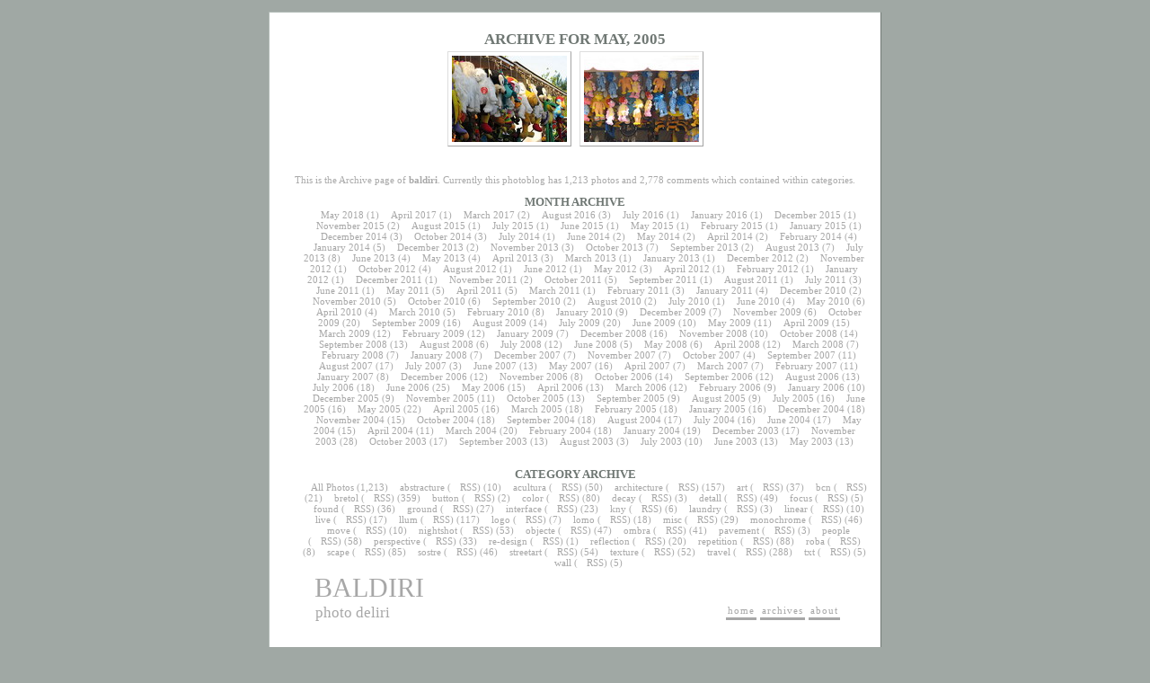

--- FILE ---
content_type: text/html; charset=UTF-8
request_url: http://baldiri.net/2005/05/
body_size: 7546
content:
<!DOCTYPE html PUBLIC "-//W3C//DTD XHTML 1.0 Transitional//EN" "http://www.w3.org/TR/xhtml1/DTD/xhtml1-transitional.dtd">  

<html xmlns="http://www.w3.org/1999/xhtml">   
<head profile="http://gmpg.org/xfn/11">  <meta http-equiv="Content-Type" content="text/html; charset=UTF-8" />    

<title>baldiri     &raquo; 2005 &raquo; May</title>    

<meta name="generator" content="WordPress 6.6.4" />   
<!-- leave this for stats -->      

<link rel="shortcut icon" href="http://baldiri.net/favicon.ico" type="image/x-icon" />

<meta name="author" content="baldiri"/>
<meta name="keywords" content="baldiri, image, images, picture, pictures, photo, photos, photography, photographies "/>

<link rel="stylesheet" href="http://baldiri.net/wp-content/themes/polaroid2/style.css" type="text/css" media="screen" title="black" />  
 

<link rel="alternate" type="application/rss+xml" title="RSS 2.0" href="http://baldiri.net/feed/" />  <link rel="alternate" type="text/xml" title="RSS .92" href="http://baldiri.net/feed/rss/" />  <link rel="alternate" type="application/atom+xml" title="Atom 0.3" href="http://baldiri.net/feed/atom/" />  
<link rel="pingback" href="http://baldiri.net/xmlrpc.php" />    
	<link rel='archives' title='May 2018' href='http://baldiri.net/2018/05/' />
	<link rel='archives' title='April 2017' href='http://baldiri.net/2017/04/' />
	<link rel='archives' title='March 2017' href='http://baldiri.net/2017/03/' />
	<link rel='archives' title='August 2016' href='http://baldiri.net/2016/08/' />
	<link rel='archives' title='July 2016' href='http://baldiri.net/2016/07/' />
	<link rel='archives' title='January 2016' href='http://baldiri.net/2016/01/' />
	<link rel='archives' title='December 2015' href='http://baldiri.net/2015/12/' />
	<link rel='archives' title='November 2015' href='http://baldiri.net/2015/11/' />
	<link rel='archives' title='August 2015' href='http://baldiri.net/2015/08/' />
	<link rel='archives' title='July 2015' href='http://baldiri.net/2015/07/' />
	<link rel='archives' title='June 2015' href='http://baldiri.net/2015/06/' />
	<link rel='archives' title='May 2015' href='http://baldiri.net/2015/05/' />
	<link rel='archives' title='February 2015' href='http://baldiri.net/2015/02/' />
	<link rel='archives' title='January 2015' href='http://baldiri.net/2015/01/' />
	<link rel='archives' title='December 2014' href='http://baldiri.net/2014/12/' />
	<link rel='archives' title='October 2014' href='http://baldiri.net/2014/10/' />
	<link rel='archives' title='July 2014' href='http://baldiri.net/2014/07/' />
	<link rel='archives' title='June 2014' href='http://baldiri.net/2014/06/' />
	<link rel='archives' title='May 2014' href='http://baldiri.net/2014/05/' />
	<link rel='archives' title='April 2014' href='http://baldiri.net/2014/04/' />
	<link rel='archives' title='February 2014' href='http://baldiri.net/2014/02/' />
	<link rel='archives' title='January 2014' href='http://baldiri.net/2014/01/' />
	<link rel='archives' title='December 2013' href='http://baldiri.net/2013/12/' />
	<link rel='archives' title='November 2013' href='http://baldiri.net/2013/11/' />
	<link rel='archives' title='October 2013' href='http://baldiri.net/2013/10/' />
	<link rel='archives' title='September 2013' href='http://baldiri.net/2013/09/' />
	<link rel='archives' title='August 2013' href='http://baldiri.net/2013/08/' />
	<link rel='archives' title='July 2013' href='http://baldiri.net/2013/07/' />
	<link rel='archives' title='June 2013' href='http://baldiri.net/2013/06/' />
	<link rel='archives' title='May 2013' href='http://baldiri.net/2013/05/' />
	<link rel='archives' title='April 2013' href='http://baldiri.net/2013/04/' />
	<link rel='archives' title='March 2013' href='http://baldiri.net/2013/03/' />
	<link rel='archives' title='January 2013' href='http://baldiri.net/2013/01/' />
	<link rel='archives' title='December 2012' href='http://baldiri.net/2012/12/' />
	<link rel='archives' title='November 2012' href='http://baldiri.net/2012/11/' />
	<link rel='archives' title='October 2012' href='http://baldiri.net/2012/10/' />
	<link rel='archives' title='August 2012' href='http://baldiri.net/2012/08/' />
	<link rel='archives' title='June 2012' href='http://baldiri.net/2012/06/' />
	<link rel='archives' title='May 2012' href='http://baldiri.net/2012/05/' />
	<link rel='archives' title='April 2012' href='http://baldiri.net/2012/04/' />
	<link rel='archives' title='February 2012' href='http://baldiri.net/2012/02/' />
	<link rel='archives' title='January 2012' href='http://baldiri.net/2012/01/' />
	<link rel='archives' title='December 2011' href='http://baldiri.net/2011/12/' />
	<link rel='archives' title='November 2011' href='http://baldiri.net/2011/11/' />
	<link rel='archives' title='October 2011' href='http://baldiri.net/2011/10/' />
	<link rel='archives' title='September 2011' href='http://baldiri.net/2011/09/' />
	<link rel='archives' title='August 2011' href='http://baldiri.net/2011/08/' />
	<link rel='archives' title='July 2011' href='http://baldiri.net/2011/07/' />
	<link rel='archives' title='June 2011' href='http://baldiri.net/2011/06/' />
	<link rel='archives' title='May 2011' href='http://baldiri.net/2011/05/' />
	<link rel='archives' title='April 2011' href='http://baldiri.net/2011/04/' />
	<link rel='archives' title='March 2011' href='http://baldiri.net/2011/03/' />
	<link rel='archives' title='February 2011' href='http://baldiri.net/2011/02/' />
	<link rel='archives' title='January 2011' href='http://baldiri.net/2011/01/' />
	<link rel='archives' title='December 2010' href='http://baldiri.net/2010/12/' />
	<link rel='archives' title='November 2010' href='http://baldiri.net/2010/11/' />
	<link rel='archives' title='October 2010' href='http://baldiri.net/2010/10/' />
	<link rel='archives' title='September 2010' href='http://baldiri.net/2010/09/' />
	<link rel='archives' title='August 2010' href='http://baldiri.net/2010/08/' />
	<link rel='archives' title='July 2010' href='http://baldiri.net/2010/07/' />
	<link rel='archives' title='June 2010' href='http://baldiri.net/2010/06/' />
	<link rel='archives' title='May 2010' href='http://baldiri.net/2010/05/' />
	<link rel='archives' title='April 2010' href='http://baldiri.net/2010/04/' />
	<link rel='archives' title='March 2010' href='http://baldiri.net/2010/03/' />
	<link rel='archives' title='February 2010' href='http://baldiri.net/2010/02/' />
	<link rel='archives' title='January 2010' href='http://baldiri.net/2010/01/' />
	<link rel='archives' title='December 2009' href='http://baldiri.net/2009/12/' />
	<link rel='archives' title='November 2009' href='http://baldiri.net/2009/11/' />
	<link rel='archives' title='October 2009' href='http://baldiri.net/2009/10/' />
	<link rel='archives' title='September 2009' href='http://baldiri.net/2009/09/' />
	<link rel='archives' title='August 2009' href='http://baldiri.net/2009/08/' />
	<link rel='archives' title='July 2009' href='http://baldiri.net/2009/07/' />
	<link rel='archives' title='June 2009' href='http://baldiri.net/2009/06/' />
	<link rel='archives' title='May 2009' href='http://baldiri.net/2009/05/' />
	<link rel='archives' title='April 2009' href='http://baldiri.net/2009/04/' />
	<link rel='archives' title='March 2009' href='http://baldiri.net/2009/03/' />
	<link rel='archives' title='February 2009' href='http://baldiri.net/2009/02/' />
	<link rel='archives' title='January 2009' href='http://baldiri.net/2009/01/' />
	<link rel='archives' title='December 2008' href='http://baldiri.net/2008/12/' />
	<link rel='archives' title='November 2008' href='http://baldiri.net/2008/11/' />
	<link rel='archives' title='October 2008' href='http://baldiri.net/2008/10/' />
	<link rel='archives' title='September 2008' href='http://baldiri.net/2008/09/' />
	<link rel='archives' title='August 2008' href='http://baldiri.net/2008/08/' />
	<link rel='archives' title='July 2008' href='http://baldiri.net/2008/07/' />
	<link rel='archives' title='June 2008' href='http://baldiri.net/2008/06/' />
	<link rel='archives' title='May 2008' href='http://baldiri.net/2008/05/' />
	<link rel='archives' title='April 2008' href='http://baldiri.net/2008/04/' />
	<link rel='archives' title='March 2008' href='http://baldiri.net/2008/03/' />
	<link rel='archives' title='February 2008' href='http://baldiri.net/2008/02/' />
	<link rel='archives' title='January 2008' href='http://baldiri.net/2008/01/' />
	<link rel='archives' title='December 2007' href='http://baldiri.net/2007/12/' />
	<link rel='archives' title='November 2007' href='http://baldiri.net/2007/11/' />
	<link rel='archives' title='October 2007' href='http://baldiri.net/2007/10/' />
	<link rel='archives' title='September 2007' href='http://baldiri.net/2007/09/' />
	<link rel='archives' title='August 2007' href='http://baldiri.net/2007/08/' />
	<link rel='archives' title='July 2007' href='http://baldiri.net/2007/07/' />
	<link rel='archives' title='June 2007' href='http://baldiri.net/2007/06/' />
	<link rel='archives' title='May 2007' href='http://baldiri.net/2007/05/' />
	<link rel='archives' title='April 2007' href='http://baldiri.net/2007/04/' />
	<link rel='archives' title='March 2007' href='http://baldiri.net/2007/03/' />
	<link rel='archives' title='February 2007' href='http://baldiri.net/2007/02/' />
	<link rel='archives' title='January 2007' href='http://baldiri.net/2007/01/' />
	<link rel='archives' title='December 2006' href='http://baldiri.net/2006/12/' />
	<link rel='archives' title='November 2006' href='http://baldiri.net/2006/11/' />
	<link rel='archives' title='October 2006' href='http://baldiri.net/2006/10/' />
	<link rel='archives' title='September 2006' href='http://baldiri.net/2006/09/' />
	<link rel='archives' title='August 2006' href='http://baldiri.net/2006/08/' />
	<link rel='archives' title='July 2006' href='http://baldiri.net/2006/07/' />
	<link rel='archives' title='June 2006' href='http://baldiri.net/2006/06/' />
	<link rel='archives' title='May 2006' href='http://baldiri.net/2006/05/' />
	<link rel='archives' title='April 2006' href='http://baldiri.net/2006/04/' />
	<link rel='archives' title='March 2006' href='http://baldiri.net/2006/03/' />
	<link rel='archives' title='February 2006' href='http://baldiri.net/2006/02/' />
	<link rel='archives' title='January 2006' href='http://baldiri.net/2006/01/' />
	<link rel='archives' title='December 2005' href='http://baldiri.net/2005/12/' />
	<link rel='archives' title='November 2005' href='http://baldiri.net/2005/11/' />
	<link rel='archives' title='October 2005' href='http://baldiri.net/2005/10/' />
	<link rel='archives' title='September 2005' href='http://baldiri.net/2005/09/' />
	<link rel='archives' title='August 2005' href='http://baldiri.net/2005/08/' />
	<link rel='archives' title='July 2005' href='http://baldiri.net/2005/07/' />
	<link rel='archives' title='June 2005' href='http://baldiri.net/2005/06/' />
	<link rel='archives' title='May 2005' href='http://baldiri.net/2005/05/' />
	<link rel='archives' title='April 2005' href='http://baldiri.net/2005/04/' />
	<link rel='archives' title='March 2005' href='http://baldiri.net/2005/03/' />
	<link rel='archives' title='February 2005' href='http://baldiri.net/2005/02/' />
	<link rel='archives' title='January 2005' href='http://baldiri.net/2005/01/' />
	<link rel='archives' title='December 2004' href='http://baldiri.net/2004/12/' />
	<link rel='archives' title='November 2004' href='http://baldiri.net/2004/11/' />
	<link rel='archives' title='October 2004' href='http://baldiri.net/2004/10/' />
	<link rel='archives' title='September 2004' href='http://baldiri.net/2004/09/' />
	<link rel='archives' title='August 2004' href='http://baldiri.net/2004/08/' />
	<link rel='archives' title='July 2004' href='http://baldiri.net/2004/07/' />
	<link rel='archives' title='June 2004' href='http://baldiri.net/2004/06/' />
	<link rel='archives' title='May 2004' href='http://baldiri.net/2004/05/' />
	<link rel='archives' title='April 2004' href='http://baldiri.net/2004/04/' />
	<link rel='archives' title='March 2004' href='http://baldiri.net/2004/03/' />
	<link rel='archives' title='February 2004' href='http://baldiri.net/2004/02/' />
	<link rel='archives' title='January 2004' href='http://baldiri.net/2004/01/' />
	<link rel='archives' title='December 2003' href='http://baldiri.net/2003/12/' />
	<link rel='archives' title='November 2003' href='http://baldiri.net/2003/11/' />
	<link rel='archives' title='October 2003' href='http://baldiri.net/2003/10/' />
	<link rel='archives' title='September 2003' href='http://baldiri.net/2003/09/' />
	<link rel='archives' title='August 2003' href='http://baldiri.net/2003/08/' />
	<link rel='archives' title='July 2003' href='http://baldiri.net/2003/07/' />
	<link rel='archives' title='June 2003' href='http://baldiri.net/2003/06/' />
	<link rel='archives' title='May 2003' href='http://baldiri.net/2003/05/' />
  
<meta name='robots' content='max-image-preview:large' />
<script type="text/javascript">
/* <![CDATA[ */
window._wpemojiSettings = {"baseUrl":"https:\/\/s.w.org\/images\/core\/emoji\/15.0.3\/72x72\/","ext":".png","svgUrl":"https:\/\/s.w.org\/images\/core\/emoji\/15.0.3\/svg\/","svgExt":".svg","source":{"concatemoji":"http:\/\/baldiri.net\/wp-includes\/js\/wp-emoji-release.min.js?ver=6.6.4"}};
/*! This file is auto-generated */
!function(i,n){var o,s,e;function c(e){try{var t={supportTests:e,timestamp:(new Date).valueOf()};sessionStorage.setItem(o,JSON.stringify(t))}catch(e){}}function p(e,t,n){e.clearRect(0,0,e.canvas.width,e.canvas.height),e.fillText(t,0,0);var t=new Uint32Array(e.getImageData(0,0,e.canvas.width,e.canvas.height).data),r=(e.clearRect(0,0,e.canvas.width,e.canvas.height),e.fillText(n,0,0),new Uint32Array(e.getImageData(0,0,e.canvas.width,e.canvas.height).data));return t.every(function(e,t){return e===r[t]})}function u(e,t,n){switch(t){case"flag":return n(e,"\ud83c\udff3\ufe0f\u200d\u26a7\ufe0f","\ud83c\udff3\ufe0f\u200b\u26a7\ufe0f")?!1:!n(e,"\ud83c\uddfa\ud83c\uddf3","\ud83c\uddfa\u200b\ud83c\uddf3")&&!n(e,"\ud83c\udff4\udb40\udc67\udb40\udc62\udb40\udc65\udb40\udc6e\udb40\udc67\udb40\udc7f","\ud83c\udff4\u200b\udb40\udc67\u200b\udb40\udc62\u200b\udb40\udc65\u200b\udb40\udc6e\u200b\udb40\udc67\u200b\udb40\udc7f");case"emoji":return!n(e,"\ud83d\udc26\u200d\u2b1b","\ud83d\udc26\u200b\u2b1b")}return!1}function f(e,t,n){var r="undefined"!=typeof WorkerGlobalScope&&self instanceof WorkerGlobalScope?new OffscreenCanvas(300,150):i.createElement("canvas"),a=r.getContext("2d",{willReadFrequently:!0}),o=(a.textBaseline="top",a.font="600 32px Arial",{});return e.forEach(function(e){o[e]=t(a,e,n)}),o}function t(e){var t=i.createElement("script");t.src=e,t.defer=!0,i.head.appendChild(t)}"undefined"!=typeof Promise&&(o="wpEmojiSettingsSupports",s=["flag","emoji"],n.supports={everything:!0,everythingExceptFlag:!0},e=new Promise(function(e){i.addEventListener("DOMContentLoaded",e,{once:!0})}),new Promise(function(t){var n=function(){try{var e=JSON.parse(sessionStorage.getItem(o));if("object"==typeof e&&"number"==typeof e.timestamp&&(new Date).valueOf()<e.timestamp+604800&&"object"==typeof e.supportTests)return e.supportTests}catch(e){}return null}();if(!n){if("undefined"!=typeof Worker&&"undefined"!=typeof OffscreenCanvas&&"undefined"!=typeof URL&&URL.createObjectURL&&"undefined"!=typeof Blob)try{var e="postMessage("+f.toString()+"("+[JSON.stringify(s),u.toString(),p.toString()].join(",")+"));",r=new Blob([e],{type:"text/javascript"}),a=new Worker(URL.createObjectURL(r),{name:"wpTestEmojiSupports"});return void(a.onmessage=function(e){c(n=e.data),a.terminate(),t(n)})}catch(e){}c(n=f(s,u,p))}t(n)}).then(function(e){for(var t in e)n.supports[t]=e[t],n.supports.everything=n.supports.everything&&n.supports[t],"flag"!==t&&(n.supports.everythingExceptFlag=n.supports.everythingExceptFlag&&n.supports[t]);n.supports.everythingExceptFlag=n.supports.everythingExceptFlag&&!n.supports.flag,n.DOMReady=!1,n.readyCallback=function(){n.DOMReady=!0}}).then(function(){return e}).then(function(){var e;n.supports.everything||(n.readyCallback(),(e=n.source||{}).concatemoji?t(e.concatemoji):e.wpemoji&&e.twemoji&&(t(e.twemoji),t(e.wpemoji)))}))}((window,document),window._wpemojiSettings);
/* ]]> */
</script>
<style id='wp-emoji-styles-inline-css' type='text/css'>

	img.wp-smiley, img.emoji {
		display: inline !important;
		border: none !important;
		box-shadow: none !important;
		height: 1em !important;
		width: 1em !important;
		margin: 0 0.07em !important;
		vertical-align: -0.1em !important;
		background: none !important;
		padding: 0 !important;
	}
</style>
<link rel='stylesheet' id='wp-block-library-css' href='http://baldiri.net/wp-includes/css/dist/block-library/style.min.css?ver=6.6.4' type='text/css' media='all' />
<style id='classic-theme-styles-inline-css' type='text/css'>
/*! This file is auto-generated */
.wp-block-button__link{color:#fff;background-color:#32373c;border-radius:9999px;box-shadow:none;text-decoration:none;padding:calc(.667em + 2px) calc(1.333em + 2px);font-size:1.125em}.wp-block-file__button{background:#32373c;color:#fff;text-decoration:none}
</style>
<style id='global-styles-inline-css' type='text/css'>
:root{--wp--preset--aspect-ratio--square: 1;--wp--preset--aspect-ratio--4-3: 4/3;--wp--preset--aspect-ratio--3-4: 3/4;--wp--preset--aspect-ratio--3-2: 3/2;--wp--preset--aspect-ratio--2-3: 2/3;--wp--preset--aspect-ratio--16-9: 16/9;--wp--preset--aspect-ratio--9-16: 9/16;--wp--preset--color--black: #000000;--wp--preset--color--cyan-bluish-gray: #abb8c3;--wp--preset--color--white: #ffffff;--wp--preset--color--pale-pink: #f78da7;--wp--preset--color--vivid-red: #cf2e2e;--wp--preset--color--luminous-vivid-orange: #ff6900;--wp--preset--color--luminous-vivid-amber: #fcb900;--wp--preset--color--light-green-cyan: #7bdcb5;--wp--preset--color--vivid-green-cyan: #00d084;--wp--preset--color--pale-cyan-blue: #8ed1fc;--wp--preset--color--vivid-cyan-blue: #0693e3;--wp--preset--color--vivid-purple: #9b51e0;--wp--preset--gradient--vivid-cyan-blue-to-vivid-purple: linear-gradient(135deg,rgba(6,147,227,1) 0%,rgb(155,81,224) 100%);--wp--preset--gradient--light-green-cyan-to-vivid-green-cyan: linear-gradient(135deg,rgb(122,220,180) 0%,rgb(0,208,130) 100%);--wp--preset--gradient--luminous-vivid-amber-to-luminous-vivid-orange: linear-gradient(135deg,rgba(252,185,0,1) 0%,rgba(255,105,0,1) 100%);--wp--preset--gradient--luminous-vivid-orange-to-vivid-red: linear-gradient(135deg,rgba(255,105,0,1) 0%,rgb(207,46,46) 100%);--wp--preset--gradient--very-light-gray-to-cyan-bluish-gray: linear-gradient(135deg,rgb(238,238,238) 0%,rgb(169,184,195) 100%);--wp--preset--gradient--cool-to-warm-spectrum: linear-gradient(135deg,rgb(74,234,220) 0%,rgb(151,120,209) 20%,rgb(207,42,186) 40%,rgb(238,44,130) 60%,rgb(251,105,98) 80%,rgb(254,248,76) 100%);--wp--preset--gradient--blush-light-purple: linear-gradient(135deg,rgb(255,206,236) 0%,rgb(152,150,240) 100%);--wp--preset--gradient--blush-bordeaux: linear-gradient(135deg,rgb(254,205,165) 0%,rgb(254,45,45) 50%,rgb(107,0,62) 100%);--wp--preset--gradient--luminous-dusk: linear-gradient(135deg,rgb(255,203,112) 0%,rgb(199,81,192) 50%,rgb(65,88,208) 100%);--wp--preset--gradient--pale-ocean: linear-gradient(135deg,rgb(255,245,203) 0%,rgb(182,227,212) 50%,rgb(51,167,181) 100%);--wp--preset--gradient--electric-grass: linear-gradient(135deg,rgb(202,248,128) 0%,rgb(113,206,126) 100%);--wp--preset--gradient--midnight: linear-gradient(135deg,rgb(2,3,129) 0%,rgb(40,116,252) 100%);--wp--preset--font-size--small: 13px;--wp--preset--font-size--medium: 20px;--wp--preset--font-size--large: 36px;--wp--preset--font-size--x-large: 42px;--wp--preset--spacing--20: 0.44rem;--wp--preset--spacing--30: 0.67rem;--wp--preset--spacing--40: 1rem;--wp--preset--spacing--50: 1.5rem;--wp--preset--spacing--60: 2.25rem;--wp--preset--spacing--70: 3.38rem;--wp--preset--spacing--80: 5.06rem;--wp--preset--shadow--natural: 6px 6px 9px rgba(0, 0, 0, 0.2);--wp--preset--shadow--deep: 12px 12px 50px rgba(0, 0, 0, 0.4);--wp--preset--shadow--sharp: 6px 6px 0px rgba(0, 0, 0, 0.2);--wp--preset--shadow--outlined: 6px 6px 0px -3px rgba(255, 255, 255, 1), 6px 6px rgba(0, 0, 0, 1);--wp--preset--shadow--crisp: 6px 6px 0px rgba(0, 0, 0, 1);}:where(.is-layout-flex){gap: 0.5em;}:where(.is-layout-grid){gap: 0.5em;}body .is-layout-flex{display: flex;}.is-layout-flex{flex-wrap: wrap;align-items: center;}.is-layout-flex > :is(*, div){margin: 0;}body .is-layout-grid{display: grid;}.is-layout-grid > :is(*, div){margin: 0;}:where(.wp-block-columns.is-layout-flex){gap: 2em;}:where(.wp-block-columns.is-layout-grid){gap: 2em;}:where(.wp-block-post-template.is-layout-flex){gap: 1.25em;}:where(.wp-block-post-template.is-layout-grid){gap: 1.25em;}.has-black-color{color: var(--wp--preset--color--black) !important;}.has-cyan-bluish-gray-color{color: var(--wp--preset--color--cyan-bluish-gray) !important;}.has-white-color{color: var(--wp--preset--color--white) !important;}.has-pale-pink-color{color: var(--wp--preset--color--pale-pink) !important;}.has-vivid-red-color{color: var(--wp--preset--color--vivid-red) !important;}.has-luminous-vivid-orange-color{color: var(--wp--preset--color--luminous-vivid-orange) !important;}.has-luminous-vivid-amber-color{color: var(--wp--preset--color--luminous-vivid-amber) !important;}.has-light-green-cyan-color{color: var(--wp--preset--color--light-green-cyan) !important;}.has-vivid-green-cyan-color{color: var(--wp--preset--color--vivid-green-cyan) !important;}.has-pale-cyan-blue-color{color: var(--wp--preset--color--pale-cyan-blue) !important;}.has-vivid-cyan-blue-color{color: var(--wp--preset--color--vivid-cyan-blue) !important;}.has-vivid-purple-color{color: var(--wp--preset--color--vivid-purple) !important;}.has-black-background-color{background-color: var(--wp--preset--color--black) !important;}.has-cyan-bluish-gray-background-color{background-color: var(--wp--preset--color--cyan-bluish-gray) !important;}.has-white-background-color{background-color: var(--wp--preset--color--white) !important;}.has-pale-pink-background-color{background-color: var(--wp--preset--color--pale-pink) !important;}.has-vivid-red-background-color{background-color: var(--wp--preset--color--vivid-red) !important;}.has-luminous-vivid-orange-background-color{background-color: var(--wp--preset--color--luminous-vivid-orange) !important;}.has-luminous-vivid-amber-background-color{background-color: var(--wp--preset--color--luminous-vivid-amber) !important;}.has-light-green-cyan-background-color{background-color: var(--wp--preset--color--light-green-cyan) !important;}.has-vivid-green-cyan-background-color{background-color: var(--wp--preset--color--vivid-green-cyan) !important;}.has-pale-cyan-blue-background-color{background-color: var(--wp--preset--color--pale-cyan-blue) !important;}.has-vivid-cyan-blue-background-color{background-color: var(--wp--preset--color--vivid-cyan-blue) !important;}.has-vivid-purple-background-color{background-color: var(--wp--preset--color--vivid-purple) !important;}.has-black-border-color{border-color: var(--wp--preset--color--black) !important;}.has-cyan-bluish-gray-border-color{border-color: var(--wp--preset--color--cyan-bluish-gray) !important;}.has-white-border-color{border-color: var(--wp--preset--color--white) !important;}.has-pale-pink-border-color{border-color: var(--wp--preset--color--pale-pink) !important;}.has-vivid-red-border-color{border-color: var(--wp--preset--color--vivid-red) !important;}.has-luminous-vivid-orange-border-color{border-color: var(--wp--preset--color--luminous-vivid-orange) !important;}.has-luminous-vivid-amber-border-color{border-color: var(--wp--preset--color--luminous-vivid-amber) !important;}.has-light-green-cyan-border-color{border-color: var(--wp--preset--color--light-green-cyan) !important;}.has-vivid-green-cyan-border-color{border-color: var(--wp--preset--color--vivid-green-cyan) !important;}.has-pale-cyan-blue-border-color{border-color: var(--wp--preset--color--pale-cyan-blue) !important;}.has-vivid-cyan-blue-border-color{border-color: var(--wp--preset--color--vivid-cyan-blue) !important;}.has-vivid-purple-border-color{border-color: var(--wp--preset--color--vivid-purple) !important;}.has-vivid-cyan-blue-to-vivid-purple-gradient-background{background: var(--wp--preset--gradient--vivid-cyan-blue-to-vivid-purple) !important;}.has-light-green-cyan-to-vivid-green-cyan-gradient-background{background: var(--wp--preset--gradient--light-green-cyan-to-vivid-green-cyan) !important;}.has-luminous-vivid-amber-to-luminous-vivid-orange-gradient-background{background: var(--wp--preset--gradient--luminous-vivid-amber-to-luminous-vivid-orange) !important;}.has-luminous-vivid-orange-to-vivid-red-gradient-background{background: var(--wp--preset--gradient--luminous-vivid-orange-to-vivid-red) !important;}.has-very-light-gray-to-cyan-bluish-gray-gradient-background{background: var(--wp--preset--gradient--very-light-gray-to-cyan-bluish-gray) !important;}.has-cool-to-warm-spectrum-gradient-background{background: var(--wp--preset--gradient--cool-to-warm-spectrum) !important;}.has-blush-light-purple-gradient-background{background: var(--wp--preset--gradient--blush-light-purple) !important;}.has-blush-bordeaux-gradient-background{background: var(--wp--preset--gradient--blush-bordeaux) !important;}.has-luminous-dusk-gradient-background{background: var(--wp--preset--gradient--luminous-dusk) !important;}.has-pale-ocean-gradient-background{background: var(--wp--preset--gradient--pale-ocean) !important;}.has-electric-grass-gradient-background{background: var(--wp--preset--gradient--electric-grass) !important;}.has-midnight-gradient-background{background: var(--wp--preset--gradient--midnight) !important;}.has-small-font-size{font-size: var(--wp--preset--font-size--small) !important;}.has-medium-font-size{font-size: var(--wp--preset--font-size--medium) !important;}.has-large-font-size{font-size: var(--wp--preset--font-size--large) !important;}.has-x-large-font-size{font-size: var(--wp--preset--font-size--x-large) !important;}
:where(.wp-block-post-template.is-layout-flex){gap: 1.25em;}:where(.wp-block-post-template.is-layout-grid){gap: 1.25em;}
:where(.wp-block-columns.is-layout-flex){gap: 2em;}:where(.wp-block-columns.is-layout-grid){gap: 2em;}
:root :where(.wp-block-pullquote){font-size: 1.5em;line-height: 1.6;}
</style>
<link rel="https://api.w.org/" href="http://baldiri.net/wp-json/" /><link rel="EditURI" type="application/rsd+xml" title="RSD" href="http://baldiri.net/xmlrpc.php?rsd" />
<meta name="generator" content="WordPress 6.6.4" />
   
</head>  

<script type="text/javascript">
var gaJsHost = (("https:" == document.location.protocol) ? "https://ssl." : "http://www.");
document.write(unescape("%3Cscript src='" + gaJsHost + "google-analytics.com/ga.js' type='text/javascript'%3E%3C/script%3E"));
</script>
<script type="text/javascript">
try {
var pageTracker = _gat._getTracker("UA-10391347-1");
pageTracker._trackPageview();
} catch(err) {}</script>

<body>   

<div class="container">  
<div class="header">  

<!-- <h1><a href="http://baldiri.net">baldiri</a></h1> 		 <h4>photo deliri</h4> -->  

</div>       
<div id=content class="entry">



<h2 class="pagetitle">Archive for May, 2005</h2>



<div class="entrycat">

	
<a title="'you win', posted at May 31st, 2005" href="http://baldiri.net/2005/05/you-win/"><img alt="BALDIRI05053101.jpg" src="http://www.baldiri.net/v1/BALDIRI05053101.thumbnail.jpg"  />

<img alt="BALDIRI05053102.jpg" src="http://www.baldiri.net/v1/BALDIRI05053102.thumbnail.jpg"  /></a> 
			


	
	
</div>
<br/><br/>
<div class="sidearchive">


This is the Archive page of <strong>baldiri</strong>. Currently this photoblog has 1,213 photos and 2,778 comments which contained within  categories.
<br><br>
<h3 class="sidetitle">Month Archive</h3>
<ul class="sidelist">
	<li><a href='http://baldiri.net/2018/05/'>May 2018</a>&nbsp;(1)</li>
	<li><a href='http://baldiri.net/2017/04/'>April 2017</a>&nbsp;(1)</li>
	<li><a href='http://baldiri.net/2017/03/'>March 2017</a>&nbsp;(2)</li>
	<li><a href='http://baldiri.net/2016/08/'>August 2016</a>&nbsp;(3)</li>
	<li><a href='http://baldiri.net/2016/07/'>July 2016</a>&nbsp;(1)</li>
	<li><a href='http://baldiri.net/2016/01/'>January 2016</a>&nbsp;(1)</li>
	<li><a href='http://baldiri.net/2015/12/'>December 2015</a>&nbsp;(1)</li>
	<li><a href='http://baldiri.net/2015/11/'>November 2015</a>&nbsp;(2)</li>
	<li><a href='http://baldiri.net/2015/08/'>August 2015</a>&nbsp;(1)</li>
	<li><a href='http://baldiri.net/2015/07/'>July 2015</a>&nbsp;(1)</li>
	<li><a href='http://baldiri.net/2015/06/'>June 2015</a>&nbsp;(1)</li>
	<li><a href='http://baldiri.net/2015/05/'>May 2015</a>&nbsp;(1)</li>
	<li><a href='http://baldiri.net/2015/02/'>February 2015</a>&nbsp;(1)</li>
	<li><a href='http://baldiri.net/2015/01/'>January 2015</a>&nbsp;(1)</li>
	<li><a href='http://baldiri.net/2014/12/'>December 2014</a>&nbsp;(3)</li>
	<li><a href='http://baldiri.net/2014/10/'>October 2014</a>&nbsp;(3)</li>
	<li><a href='http://baldiri.net/2014/07/'>July 2014</a>&nbsp;(1)</li>
	<li><a href='http://baldiri.net/2014/06/'>June 2014</a>&nbsp;(2)</li>
	<li><a href='http://baldiri.net/2014/05/'>May 2014</a>&nbsp;(2)</li>
	<li><a href='http://baldiri.net/2014/04/'>April 2014</a>&nbsp;(2)</li>
	<li><a href='http://baldiri.net/2014/02/'>February 2014</a>&nbsp;(4)</li>
	<li><a href='http://baldiri.net/2014/01/'>January 2014</a>&nbsp;(5)</li>
	<li><a href='http://baldiri.net/2013/12/'>December 2013</a>&nbsp;(2)</li>
	<li><a href='http://baldiri.net/2013/11/'>November 2013</a>&nbsp;(3)</li>
	<li><a href='http://baldiri.net/2013/10/'>October 2013</a>&nbsp;(7)</li>
	<li><a href='http://baldiri.net/2013/09/'>September 2013</a>&nbsp;(2)</li>
	<li><a href='http://baldiri.net/2013/08/'>August 2013</a>&nbsp;(7)</li>
	<li><a href='http://baldiri.net/2013/07/'>July 2013</a>&nbsp;(8)</li>
	<li><a href='http://baldiri.net/2013/06/'>June 2013</a>&nbsp;(4)</li>
	<li><a href='http://baldiri.net/2013/05/'>May 2013</a>&nbsp;(4)</li>
	<li><a href='http://baldiri.net/2013/04/'>April 2013</a>&nbsp;(3)</li>
	<li><a href='http://baldiri.net/2013/03/'>March 2013</a>&nbsp;(1)</li>
	<li><a href='http://baldiri.net/2013/01/'>January 2013</a>&nbsp;(1)</li>
	<li><a href='http://baldiri.net/2012/12/'>December 2012</a>&nbsp;(2)</li>
	<li><a href='http://baldiri.net/2012/11/'>November 2012</a>&nbsp;(1)</li>
	<li><a href='http://baldiri.net/2012/10/'>October 2012</a>&nbsp;(4)</li>
	<li><a href='http://baldiri.net/2012/08/'>August 2012</a>&nbsp;(1)</li>
	<li><a href='http://baldiri.net/2012/06/'>June 2012</a>&nbsp;(1)</li>
	<li><a href='http://baldiri.net/2012/05/'>May 2012</a>&nbsp;(3)</li>
	<li><a href='http://baldiri.net/2012/04/'>April 2012</a>&nbsp;(1)</li>
	<li><a href='http://baldiri.net/2012/02/'>February 2012</a>&nbsp;(1)</li>
	<li><a href='http://baldiri.net/2012/01/'>January 2012</a>&nbsp;(1)</li>
	<li><a href='http://baldiri.net/2011/12/'>December 2011</a>&nbsp;(1)</li>
	<li><a href='http://baldiri.net/2011/11/'>November 2011</a>&nbsp;(2)</li>
	<li><a href='http://baldiri.net/2011/10/'>October 2011</a>&nbsp;(5)</li>
	<li><a href='http://baldiri.net/2011/09/'>September 2011</a>&nbsp;(1)</li>
	<li><a href='http://baldiri.net/2011/08/'>August 2011</a>&nbsp;(1)</li>
	<li><a href='http://baldiri.net/2011/07/'>July 2011</a>&nbsp;(3)</li>
	<li><a href='http://baldiri.net/2011/06/'>June 2011</a>&nbsp;(1)</li>
	<li><a href='http://baldiri.net/2011/05/'>May 2011</a>&nbsp;(5)</li>
	<li><a href='http://baldiri.net/2011/04/'>April 2011</a>&nbsp;(5)</li>
	<li><a href='http://baldiri.net/2011/03/'>March 2011</a>&nbsp;(1)</li>
	<li><a href='http://baldiri.net/2011/02/'>February 2011</a>&nbsp;(3)</li>
	<li><a href='http://baldiri.net/2011/01/'>January 2011</a>&nbsp;(4)</li>
	<li><a href='http://baldiri.net/2010/12/'>December 2010</a>&nbsp;(2)</li>
	<li><a href='http://baldiri.net/2010/11/'>November 2010</a>&nbsp;(5)</li>
	<li><a href='http://baldiri.net/2010/10/'>October 2010</a>&nbsp;(6)</li>
	<li><a href='http://baldiri.net/2010/09/'>September 2010</a>&nbsp;(2)</li>
	<li><a href='http://baldiri.net/2010/08/'>August 2010</a>&nbsp;(2)</li>
	<li><a href='http://baldiri.net/2010/07/'>July 2010</a>&nbsp;(1)</li>
	<li><a href='http://baldiri.net/2010/06/'>June 2010</a>&nbsp;(4)</li>
	<li><a href='http://baldiri.net/2010/05/'>May 2010</a>&nbsp;(6)</li>
	<li><a href='http://baldiri.net/2010/04/'>April 2010</a>&nbsp;(4)</li>
	<li><a href='http://baldiri.net/2010/03/'>March 2010</a>&nbsp;(5)</li>
	<li><a href='http://baldiri.net/2010/02/'>February 2010</a>&nbsp;(8)</li>
	<li><a href='http://baldiri.net/2010/01/'>January 2010</a>&nbsp;(9)</li>
	<li><a href='http://baldiri.net/2009/12/'>December 2009</a>&nbsp;(7)</li>
	<li><a href='http://baldiri.net/2009/11/'>November 2009</a>&nbsp;(6)</li>
	<li><a href='http://baldiri.net/2009/10/'>October 2009</a>&nbsp;(20)</li>
	<li><a href='http://baldiri.net/2009/09/'>September 2009</a>&nbsp;(16)</li>
	<li><a href='http://baldiri.net/2009/08/'>August 2009</a>&nbsp;(14)</li>
	<li><a href='http://baldiri.net/2009/07/'>July 2009</a>&nbsp;(20)</li>
	<li><a href='http://baldiri.net/2009/06/'>June 2009</a>&nbsp;(10)</li>
	<li><a href='http://baldiri.net/2009/05/'>May 2009</a>&nbsp;(11)</li>
	<li><a href='http://baldiri.net/2009/04/'>April 2009</a>&nbsp;(15)</li>
	<li><a href='http://baldiri.net/2009/03/'>March 2009</a>&nbsp;(12)</li>
	<li><a href='http://baldiri.net/2009/02/'>February 2009</a>&nbsp;(12)</li>
	<li><a href='http://baldiri.net/2009/01/'>January 2009</a>&nbsp;(7)</li>
	<li><a href='http://baldiri.net/2008/12/'>December 2008</a>&nbsp;(16)</li>
	<li><a href='http://baldiri.net/2008/11/'>November 2008</a>&nbsp;(10)</li>
	<li><a href='http://baldiri.net/2008/10/'>October 2008</a>&nbsp;(14)</li>
	<li><a href='http://baldiri.net/2008/09/'>September 2008</a>&nbsp;(13)</li>
	<li><a href='http://baldiri.net/2008/08/'>August 2008</a>&nbsp;(6)</li>
	<li><a href='http://baldiri.net/2008/07/'>July 2008</a>&nbsp;(12)</li>
	<li><a href='http://baldiri.net/2008/06/'>June 2008</a>&nbsp;(5)</li>
	<li><a href='http://baldiri.net/2008/05/'>May 2008</a>&nbsp;(6)</li>
	<li><a href='http://baldiri.net/2008/04/'>April 2008</a>&nbsp;(12)</li>
	<li><a href='http://baldiri.net/2008/03/'>March 2008</a>&nbsp;(7)</li>
	<li><a href='http://baldiri.net/2008/02/'>February 2008</a>&nbsp;(7)</li>
	<li><a href='http://baldiri.net/2008/01/'>January 2008</a>&nbsp;(7)</li>
	<li><a href='http://baldiri.net/2007/12/'>December 2007</a>&nbsp;(7)</li>
	<li><a href='http://baldiri.net/2007/11/'>November 2007</a>&nbsp;(7)</li>
	<li><a href='http://baldiri.net/2007/10/'>October 2007</a>&nbsp;(4)</li>
	<li><a href='http://baldiri.net/2007/09/'>September 2007</a>&nbsp;(11)</li>
	<li><a href='http://baldiri.net/2007/08/'>August 2007</a>&nbsp;(17)</li>
	<li><a href='http://baldiri.net/2007/07/'>July 2007</a>&nbsp;(3)</li>
	<li><a href='http://baldiri.net/2007/06/'>June 2007</a>&nbsp;(13)</li>
	<li><a href='http://baldiri.net/2007/05/'>May 2007</a>&nbsp;(16)</li>
	<li><a href='http://baldiri.net/2007/04/'>April 2007</a>&nbsp;(7)</li>
	<li><a href='http://baldiri.net/2007/03/'>March 2007</a>&nbsp;(7)</li>
	<li><a href='http://baldiri.net/2007/02/'>February 2007</a>&nbsp;(11)</li>
	<li><a href='http://baldiri.net/2007/01/'>January 2007</a>&nbsp;(8)</li>
	<li><a href='http://baldiri.net/2006/12/'>December 2006</a>&nbsp;(12)</li>
	<li><a href='http://baldiri.net/2006/11/'>November 2006</a>&nbsp;(8)</li>
	<li><a href='http://baldiri.net/2006/10/'>October 2006</a>&nbsp;(14)</li>
	<li><a href='http://baldiri.net/2006/09/'>September 2006</a>&nbsp;(12)</li>
	<li><a href='http://baldiri.net/2006/08/'>August 2006</a>&nbsp;(13)</li>
	<li><a href='http://baldiri.net/2006/07/'>July 2006</a>&nbsp;(18)</li>
	<li><a href='http://baldiri.net/2006/06/'>June 2006</a>&nbsp;(25)</li>
	<li><a href='http://baldiri.net/2006/05/'>May 2006</a>&nbsp;(15)</li>
	<li><a href='http://baldiri.net/2006/04/'>April 2006</a>&nbsp;(13)</li>
	<li><a href='http://baldiri.net/2006/03/'>March 2006</a>&nbsp;(12)</li>
	<li><a href='http://baldiri.net/2006/02/'>February 2006</a>&nbsp;(9)</li>
	<li><a href='http://baldiri.net/2006/01/'>January 2006</a>&nbsp;(10)</li>
	<li><a href='http://baldiri.net/2005/12/'>December 2005</a>&nbsp;(9)</li>
	<li><a href='http://baldiri.net/2005/11/'>November 2005</a>&nbsp;(11)</li>
	<li><a href='http://baldiri.net/2005/10/'>October 2005</a>&nbsp;(13)</li>
	<li><a href='http://baldiri.net/2005/09/'>September 2005</a>&nbsp;(9)</li>
	<li><a href='http://baldiri.net/2005/08/'>August 2005</a>&nbsp;(9)</li>
	<li><a href='http://baldiri.net/2005/07/'>July 2005</a>&nbsp;(16)</li>
	<li><a href='http://baldiri.net/2005/06/'>June 2005</a>&nbsp;(16)</li>
	<li><a href='http://baldiri.net/2005/05/' aria-current="page">May 2005</a>&nbsp;(22)</li>
	<li><a href='http://baldiri.net/2005/04/'>April 2005</a>&nbsp;(16)</li>
	<li><a href='http://baldiri.net/2005/03/'>March 2005</a>&nbsp;(18)</li>
	<li><a href='http://baldiri.net/2005/02/'>February 2005</a>&nbsp;(18)</li>
	<li><a href='http://baldiri.net/2005/01/'>January 2005</a>&nbsp;(16)</li>
	<li><a href='http://baldiri.net/2004/12/'>December 2004</a>&nbsp;(18)</li>
	<li><a href='http://baldiri.net/2004/11/'>November 2004</a>&nbsp;(15)</li>
	<li><a href='http://baldiri.net/2004/10/'>October 2004</a>&nbsp;(18)</li>
	<li><a href='http://baldiri.net/2004/09/'>September 2004</a>&nbsp;(18)</li>
	<li><a href='http://baldiri.net/2004/08/'>August 2004</a>&nbsp;(17)</li>
	<li><a href='http://baldiri.net/2004/07/'>July 2004</a>&nbsp;(16)</li>
	<li><a href='http://baldiri.net/2004/06/'>June 2004</a>&nbsp;(17)</li>
	<li><a href='http://baldiri.net/2004/05/'>May 2004</a>&nbsp;(15)</li>
	<li><a href='http://baldiri.net/2004/04/'>April 2004</a>&nbsp;(11)</li>
	<li><a href='http://baldiri.net/2004/03/'>March 2004</a>&nbsp;(20)</li>
	<li><a href='http://baldiri.net/2004/02/'>February 2004</a>&nbsp;(18)</li>
	<li><a href='http://baldiri.net/2004/01/'>January 2004</a>&nbsp;(19)</li>
	<li><a href='http://baldiri.net/2003/12/'>December 2003</a>&nbsp;(17)</li>
	<li><a href='http://baldiri.net/2003/11/'>November 2003</a>&nbsp;(28)</li>
	<li><a href='http://baldiri.net/2003/10/'>October 2003</a>&nbsp;(17)</li>
	<li><a href='http://baldiri.net/2003/09/'>September 2003</a>&nbsp;(13)</li>
	<li><a href='http://baldiri.net/2003/08/'>August 2003</a>&nbsp;(3)</li>
	<li><a href='http://baldiri.net/2003/07/'>July 2003</a>&nbsp;(10)</li>
	<li><a href='http://baldiri.net/2003/06/'>June 2003</a>&nbsp;(13)</li>
	<li><a href='http://baldiri.net/2003/05/'>May 2003</a>&nbsp;(13)</li>
</ul>
<br><br>
<h3 class="sidetitle">Category Archive</h3>
<ul class="sidelist">
<li><a href="http://baldiri.net/archives/">All Photos</a> (1,213)</li>
	<li class="cat-item cat-item-42"><a href="http://baldiri.net/category/abstracture/">abstracture</a> (<a href="http://baldiri.net/category/abstracture/feed/">RSS</a>) (10)
</li>
	<li class="cat-item cat-item-30"><a href="http://baldiri.net/category/acultura/">acultura</a> (<a href="http://baldiri.net/category/acultura/feed/">RSS</a>) (50)
</li>
	<li class="cat-item cat-item-24"><a href="http://baldiri.net/category/architecture/">architecture</a> (<a href="http://baldiri.net/category/architecture/feed/">RSS</a>) (157)
</li>
	<li class="cat-item cat-item-18"><a href="http://baldiri.net/category/art/">art</a> (<a href="http://baldiri.net/category/art/feed/">RSS</a>) (37)
</li>
	<li class="cat-item cat-item-27"><a href="http://baldiri.net/category/bcn/">bcn</a> (<a href="http://baldiri.net/category/bcn/feed/">RSS</a>) (21)
</li>
	<li class="cat-item cat-item-5"><a href="http://baldiri.net/category/bretol/">bretol</a> (<a href="http://baldiri.net/category/bretol/feed/">RSS</a>) (359)
</li>
	<li class="cat-item cat-item-50"><a href="http://baldiri.net/category/button/">button</a> (<a href="http://baldiri.net/category/button/feed/">RSS</a>) (2)
</li>
	<li class="cat-item cat-item-7"><a href="http://baldiri.net/category/color/">color</a> (<a href="http://baldiri.net/category/color/feed/">RSS</a>) (80)
</li>
	<li class="cat-item cat-item-48"><a href="http://baldiri.net/category/decay/">decay</a> (<a href="http://baldiri.net/category/decay/feed/">RSS</a>) (3)
</li>
	<li class="cat-item cat-item-9"><a href="http://baldiri.net/category/detall/">detall</a> (<a href="http://baldiri.net/category/detall/feed/">RSS</a>) (49)
</li>
	<li class="cat-item cat-item-47"><a href="http://baldiri.net/category/focus/">focus</a> (<a href="http://baldiri.net/category/focus/feed/">RSS</a>) (5)
</li>
	<li class="cat-item cat-item-3"><a href="http://baldiri.net/category/found/">found</a> (<a href="http://baldiri.net/category/found/feed/">RSS</a>) (36)
</li>
	<li class="cat-item cat-item-32"><a href="http://baldiri.net/category/ground/">ground</a> (<a href="http://baldiri.net/category/ground/feed/">RSS</a>) (27)
</li>
	<li class="cat-item cat-item-43"><a href="http://baldiri.net/category/interface/">interface</a> (<a href="http://baldiri.net/category/interface/feed/">RSS</a>) (23)
</li>
	<li class="cat-item cat-item-29"><a href="http://baldiri.net/category/kny/">kny</a> (<a href="http://baldiri.net/category/kny/feed/">RSS</a>) (6)
</li>
	<li class="cat-item cat-item-8"><a href="http://baldiri.net/category/laundry/">laundry</a> (<a href="http://baldiri.net/category/laundry/feed/">RSS</a>) (3)
</li>
	<li class="cat-item cat-item-44"><a href="http://baldiri.net/category/linear/">linear</a> (<a href="http://baldiri.net/category/linear/feed/">RSS</a>) (10)
</li>
	<li class="cat-item cat-item-45"><a href="http://baldiri.net/category/live/">live</a> (<a href="http://baldiri.net/category/live/feed/">RSS</a>) (17)
</li>
	<li class="cat-item cat-item-11"><a href="http://baldiri.net/category/llum/">llum</a> (<a href="http://baldiri.net/category/llum/feed/">RSS</a>) (117)
</li>
	<li class="cat-item cat-item-20"><a href="http://baldiri.net/category/logo/">logo</a> (<a href="http://baldiri.net/category/logo/feed/">RSS</a>) (7)
</li>
	<li class="cat-item cat-item-41"><a href="http://baldiri.net/category/lomo/">lomo</a> (<a href="http://baldiri.net/category/lomo/feed/">RSS</a>) (18)
</li>
	<li class="cat-item cat-item-21"><a href="http://baldiri.net/category/misc/">misc</a> (<a href="http://baldiri.net/category/misc/feed/">RSS</a>) (29)
</li>
	<li class="cat-item cat-item-19"><a href="http://baldiri.net/category/monochrome/">monochrome</a> (<a href="http://baldiri.net/category/monochrome/feed/">RSS</a>) (46)
</li>
	<li class="cat-item cat-item-33"><a href="http://baldiri.net/category/move/">move</a> (<a href="http://baldiri.net/category/move/feed/">RSS</a>) (10)
</li>
	<li class="cat-item cat-item-37"><a href="http://baldiri.net/category/nightshot/">nightshot</a> (<a href="http://baldiri.net/category/nightshot/feed/">RSS</a>) (53)
</li>
	<li class="cat-item cat-item-23"><a href="http://baldiri.net/category/objecte/">objecte</a> (<a href="http://baldiri.net/category/objecte/feed/">RSS</a>) (47)
</li>
	<li class="cat-item cat-item-26"><a href="http://baldiri.net/category/ombra/">ombra</a> (<a href="http://baldiri.net/category/ombra/feed/">RSS</a>) (41)
</li>
	<li class="cat-item cat-item-12"><a href="http://baldiri.net/category/pavement/">pavement</a> (<a href="http://baldiri.net/category/pavement/feed/">RSS</a>) (3)
</li>
	<li class="cat-item cat-item-15"><a href="http://baldiri.net/category/people/">people</a> (<a href="http://baldiri.net/category/people/feed/">RSS</a>) (58)
</li>
	<li class="cat-item cat-item-16"><a href="http://baldiri.net/category/perspective/">perspective</a> (<a href="http://baldiri.net/category/perspective/feed/">RSS</a>) (33)
</li>
	<li class="cat-item cat-item-49"><a href="http://baldiri.net/category/re-design/">re-design</a> (<a href="http://baldiri.net/category/re-design/feed/">RSS</a>) (1)
</li>
	<li class="cat-item cat-item-10"><a href="http://baldiri.net/category/reflection/">reflection</a> (<a href="http://baldiri.net/category/reflection/feed/">RSS</a>) (20)
</li>
	<li class="cat-item cat-item-31"><a href="http://baldiri.net/category/repetition/">repetition</a> (<a href="http://baldiri.net/category/repetition/feed/">RSS</a>) (88)
</li>
	<li class="cat-item cat-item-36"><a href="http://baldiri.net/category/roba/">roba</a> (<a href="http://baldiri.net/category/roba/feed/">RSS</a>) (8)
</li>
	<li class="cat-item cat-item-4"><a href="http://baldiri.net/category/scape/">scape</a> (<a href="http://baldiri.net/category/scape/feed/">RSS</a>) (85)
</li>
	<li class="cat-item cat-item-17"><a href="http://baldiri.net/category/sostre/">sostre</a> (<a href="http://baldiri.net/category/sostre/feed/">RSS</a>) (46)
</li>
	<li class="cat-item cat-item-25"><a href="http://baldiri.net/category/streetart/">streetart</a> (<a href="http://baldiri.net/category/streetart/feed/">RSS</a>) (54)
</li>
	<li class="cat-item cat-item-22"><a href="http://baldiri.net/category/texture/">texture</a> (<a href="http://baldiri.net/category/texture/feed/">RSS</a>) (52)
</li>
	<li class="cat-item cat-item-28"><a href="http://baldiri.net/category/travel/">travel</a> (<a href="http://baldiri.net/category/travel/feed/">RSS</a>) (288)
</li>
	<li class="cat-item cat-item-35"><a href="http://baldiri.net/category/txt/">txt</a> (<a href="http://baldiri.net/category/txt/feed/">RSS</a>) (5)
</li>
	<li class="cat-item cat-item-46"><a href="http://baldiri.net/category/wall/">wall</a> (<a href="http://baldiri.net/category/wall/feed/">RSS</a>) (5)
</li>
</ul>


</div>
<div class="header">
<div class="title">
<a href="http://baldiri.net">baldiri</a>
</div> 		
<div class="subtitle">
photo deliri</div>


<!-- MENU   -->
<div class="nav">
<a href="http://baldiri.net/" title="home">home</a>
<a href="http://baldiri.net/archives/" title="archives">archives</a> 
<a href="http://baldiri.net/about/" title="about">about</a> 
<!-- <a href="http://baldiri.net/links/" title="links">links</a> -->
</div>

<br />
</div>

<!-- Fin Menu -->   
</div>
<div class="footer">

(<a href="http://creativecommons.org/licenses/by-nc-sa/2.5/">cc</a>) baldiri - <a href="http://creativecommons.org/licenses/by-nc-sa/2.5/">alguns drets reservats</a> - penjant fotos a barcelona des de 2003
<br />  
proudly powered by <a href="http://wordpress.org">wordpress</a> - <a href="feed:http://baldiri.net/feed/">entries (RSS)</a> - <a href="feed:http://baldiri.net/comments/feed/">comments (RSS)</a> - photolog theme by <a href="http://www.taly.com.ar/blog">taly</a>  	

<!-- 16 queries. 0.568 seconds. --> 	 



<br/> <br/> 

<a href="http://barcelonaphotobloggers.org/" target="_blank">barcelonaphotobloggers.org</a>

</div>

   

</body>  
</html>

--- FILE ---
content_type: text/css
request_url: http://baldiri.net/wp-content/themes/polaroid2/style.css
body_size: 1646
content:
/* 
Theme Name: Polaroid2  
Theme URI: http://www.taly.com.ar/wp-themes 
Description: Photoblog theme for WP. 
Version: 1.0 
Author: Taly 
Author URI: http://blog.taly.com.ar/ 
*/    
body  { font-family : georgia, verdana, serif;
        background: #A0A8A4;
        padding: 5px; }  

h1,h2,h3,h4,h5,h6,form,fieldset {
        margin:0;padding:0;
        color: #707874; 
        font-family : tahoma, serif; 
        text-transform:uppercase;} 

.low {display:none;}   

.container { margin-top : 70px;
             width: 680px;
 	     margin: 0px auto;
 	     text-align: left;
             color: #a9a9a9;
             font-family : verdana, serif;
             background-color: #ffffff;
             padding: 0px;
             border-top: 1px solid #B2BBB7;
             border-left: 1px solid #B2BBB7;
             border-bottom: 1px solid #707874;
             border-right: 1px solid #707874; 
}   

.header    { margin-left : 30px;
             padding: 5px;

}

.title     { margin-top : 0px;
             margin-bottom : 0px;
             margin-left : 0px;
             margin-right : 40px;
             padding : 0px;
             color : #a7a7a7;
             font-size : 30px;
             font-weight : bold;
             text-align : left;
             font-family : verdana, serif;
             text-transform:uppercase; 
}  

.subtitle  { margin-top : 0px;
             margin-bottom : 5px;
             margin-left : 0px; 
             margin-right : 40px;  
             padding : 1px; 
             color : #a7a7a7;
             font-size : 17px;
             font-weight : normal;
             text-align : left;  
             font-family : verdana, serif; 
}

.headertext {font-size : 20px;
             margin-left : 130px;
             padding: 10px;  
             text-align: left; 
             color: #a9a9a9;    
             font-family : arial, verdana, serif;  
}  

a          { color : #a7a7a7; 
             text-decoration : none;
             font-weight : normal;   
}   

a:link     { color : #a7a7a7; 
             text-decoration : none;     
             font-weight : normal;   
}  

a:visited {  color : #a7a7a7;  
             text-decoration : none;  
             font-weight : normal;    
}     

a:active  {  color : #707874;  
             text-decoration : none; 
             font-weight : normal; 
}    

a:hover  {   color : #707874;  
             text-decoration : none;
             font-weight : normal; 

}    

.entry   {   margin-top : 10px;
             margin-bottom : 0px;  
             margin-left : 15px; 
             margin-right : 15px;   
             padding : 0px;  
             color : #a9a9a9;
             font-size : 11px;
             font-weight : normal;   
             text-align : center; 
}   

.entrycat {  margin-top : 0px;
             margin-bottom : 0px;
             margin-left : 5px;
             margin-right : 5px;  
             padding : 0px; 
             color : #a9a9a9;
             font-size : 11px;   
             font-weight : normal;   
             line-height : 16px;
             text-align : center; 
}  

code    {    color : #8B1D1D; 
}   


.info   {    margin-top : 0px;
             margin-bottom : 5px;   
             margin-left : 10px;    
             margin-right : 10px; 
             padding : 5px;
             color : #c0c0c0;
             font-size : 11px;  
             font-weight : normal;  
             text-align : justify;        
}   

.pages  {    margin-top :15px; 
             margin-bottom : 5px;  
             margin-left : 50px;   
             margin-right : 50px;   
             padding : 10px;   
             color : #8a8a8a;  
             font-size : 12px;
             font-weight : normal; 
             text-align : left;    
             line-height:20px; 

}  

.entry img { margin : 0 0 0px;
             padding : 0px;
             border : 1px solid #A0A8A4; 
             background-color: #ffffff;   
} 

.entrycat img 
           { margin : 3px 3px 3px 3px;
             padding : 4px;
             border-top: 1px solid #dddddd;  
             border-left: 1px solid #dddddd;             
             border-bottom: 1px solid #a4a4a4;
             border-right: 1px solid #a4a4a4; 
             background-color: #ffffff;  

}  


.entrycat img:hover 
           { margin :3px 3px 3px 3px;
             padding : 4px;
             border-top: 1px solid #a4a4a4;
             border-left: 1px solid #a4a4a4;
             border-bottom: 1px solid #dddddd;
             border-right: 1px solid #dddddd;
             background-color: #ffffff;  

}    


.posted   {  margin-top : 5px;
             margin-bottom : 0px;
             margin-left : 20px;
             margin-right : 20px;  
             text-align : center;   
             font-size : 11px;   
             letter-spacing: 2px; 
             text-transform:lowercase; 
}    

.posted a img { border: 0; }    

.footer    {  padding : 20px;    
              text-align : center;   
              font-size : 11px;
              color: #D5D9D5; 
              font-family : arial, verdana, serif;              
} 
 

.footer a  {  color : #cccccc;
              text-decoration : none;
              font-weight : normal;   
}   

.footer a:link {
              color : #cccccc;
              text-decoration : none;  
              font-weight : normal;   
}  

.footer a:visited {    
              color : #cccccc; 
              text-decoration : none;
              font-weight : normal;   
}     

.footer a:active  {     
              color : #f9f9f9;  
              text-decoration : none;
              font-weight : normal; 
}    

.footer a:hover  {      
              color : #f9f9f9;  
              text-decoration : none;   
              font-weight : normal; 

}        


.commentscontainer { 
              margin-top : 70px;
              width: 370px;
              margin: 0px auto;
              text-align: left;
              color: #a9a9a9;
              font-family : verdana, serif;
              background-color: #ffffff;
              padding: 0px;
              border-top: 1px solid #B2BBB7;  
              border-left: 1px solid #B2BBB7;  
              border-bottom: 1px solid #707874;  
              border-right: 1px solid #707874; 
}  

.comments   { margin-top : 0px;
              margin-bottom : 0px;
              margin-left : 50px;  
              margin-right : 50px;    
              padding : 12px;
              color : #a9a9a9;
              font-size : 12px;
              font-weight : normal; 
              line-height : 16px;   
              text-align : justify; 
}

.comments-popup { 
               margin-top : 0px;
               margin-bottom : 0px;
               margin-left : 2px;
               margin-right : 2px; 
               padding : 12px;   
               color : #8C8C8C;
               font-size : 12px; 
               font-weight : normal;  
               line-height : 16px;  
               text-align : justify; 

}  


.commentsbody {border-bottom : 1px solid #E8E8E8;
               text-align : justify;
               margin-bottom : 10px; 
               padding : 10px;   
               font-size : 12px; color : #8C8C8C; 

} 

.nav   {       font-family : verdana, serif;
               font-size : 11px;
               margin-top : -30px;
               margin-bottom : 0px;
               margin-left : 230px;
               margin-right : 20px;
               color : #a7a7a7;
               text-decoration : none;
               font-weight : bold;
               text-align : right;
               padding : 5px;
               letter-spacing: 1px;
}    

.nav a, link  {border-bottom : 3px solid #a7a7a7;
               color : #a7a7a7;
               text-decoration : none;
               font-weight : normal;
               padding : 2px;   
}      

.nav a:visited {  
               border-bottom : 3px solid  #c0c0c0;
               color : #a7a7a7;
               text-decoration : none;
               font-weight : normal;   

} .nav a:active  {  
               border-bottom : 3px solid  #707874;
               color : #a7a7a7;  
               text-decoration : none;   
               font-weight : normal;   
}  


.nav a:hover  {   
               border-bottom : 3px solid  #707874; 
               color : #a7a7a7;     
               text-decoration : none;   
               font-weight : normal;  

}

/* SIDEBAR */


ul.sidelist {
        margin: 0;
        padding: 0 0 0 20px;
        }

ul.sidelist li {
        display: inline;
        list-style-type: square;
        }

ul.sidelist li a,
ul.sidelist li a:visited,
ul.sidelist li a:hover {
        padding-left: 10px;
        padding-right: -10px;
        }

/* END OF SIDEBAR */